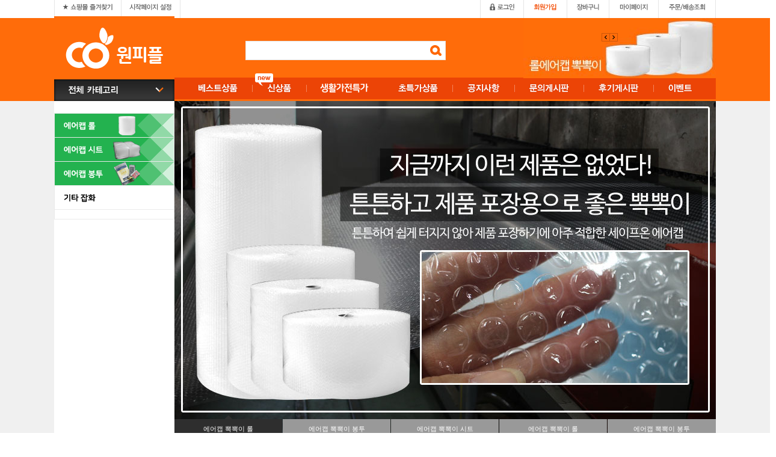

--- FILE ---
content_type: text/html
request_url: http://onepe.kr/html/mainm.html
body_size: 12878
content:

<!DOCTYPE html PUBLIC "-//W3C//DTD XHTML 1.0 Transitional//EN" "http://www.w3.org/TR/xhtml1/DTD/xhtml1-transitional.dtd">
<html>
<head>
<meta http-equiv="CONTENT-TYPE" content="text/html;charset=EUC-KR">
<meta name="title" content="원피플"> 
<meta name="description" content="대전 에어캡 뽁뽁이 제조 공장)"> 

<meta property="og:type" content="website">
<meta property="og:title" content="원피플">
<meta property="og:description" content="대전 에어캡 뽁뽁이 제조 공장">
<meta property="og:image" content="http://www.onepe.kr/design/kiyoora88/0605polaris/top_logo.gif">
<meta property="og:url" content="http://www.onepe.kr/">
<meta name="referrer" content="no-referrer-when-downgrade" />
<meta property="og:type" content="website" />
<meta property="og:title" content="원피플" />
<meta property="og:image" content="http://www.onepe.kr/shopimages/kiyoora88/facebookimg.gif" />
<link rel="image_src" href="http://www.onepe.kr/shopimages/kiyoora88/facebookimg.gif" />
<meta property="og:url" content="http://www.onepe.kr/html/mainm.html" />
<meta property="og:description" content="원피플 원피플입니다." />
<title>생활용품 전문 쇼핑몰 원피플 입니다. 감사합니다.^^</title>

<link type="text/css" rel="stylesheet" href="/shopimages/kiyoora88/template/work/5692/common.css?r=1617787515" /><meta name="naver-site-verification" content="0208628e495ac49aef8534f463b01a3c3393e76f" />
</head>
<script type="text/javascript" src="//wcs.naver.net/wcslog.js"></script>
<script type="text/javascript">
if (window.wcs) {
    if(!wcs_add) var wcs_add = {};
    wcs_add["wa"] = "s_3228f87932bb";
    wcs.inflow('onepe.kr');
    wcs_do();
}
</script>

<body>
<script type="text/javascript" src="/js/jquery-1.7.2.min.js"></script><script type="text/javascript" src="/js/lazyload.min.js"></script>
<script type="text/javascript">
function getCookiefss(name) {
    lims = document.cookie;
    var index = lims.indexOf(name + "=");
    if (index == -1) {
        return null;
    }
    index = lims.indexOf("=", index) + 1; // first character
    var endstr = lims.indexOf(';', index);
    if (endstr == -1) {
        endstr = lims.length; // last character
    }
    return unescape(lims.substring(index, endstr));
}
</script><script type="text/javascript">
var MOBILE_USE = '';
var DESIGN_VIEW = 'PC';
</script><script type="text/javascript" src="/js/flash.js"></script>
<script type="text/javascript" src="/js/neodesign/rightbanner.js"></script>
<script type="text/javascript" src="/js/bookmark.js"></script>
<style type="text/css">

.MS_search_word { }

</style>

<script type="text/javascript">

var pre_ORBAS = 'A';
var pre_min_amount = '1';
var pre_product_uid = '';
var pre_product_name = '';
var pre_product_price = '';
var pre_option_type = '';
var pre_option_display_type = '';
var pre_optionJsonData = '';
var IS_LOGIN = 'false';
var is_bulk = 'N';
var bulk_arr_info = [];
var pre_min_add_amount = '1';
var pre_max_amount = '100000';

    var is_unify_opt = '1' ? true : false; 
    var pre_baskethidden = 'A';

var is_unify_opt = true;
var ORBAS = 'A';
var min_amount = '1';
var min_add_amount = '1';
var max_amount = '100000';
var product_uid = '';
var product_name = '';
var product_price = '';
var option_type = '';
var option_display_type = '';
var is_dummy = null;
var is_exist = null;
var optionJsonData = '';
var view_member_only_price = '';
var IS_LOGIN = 'false';
var shop_language = 'kor';
var is_bulk = 'N';
var bulk_arr_info = [];
var use_option_limit = '';
var design_view = 'PC';

var db = 'kiyoora88';
var baskethidden = 'A';
function hanashopfree() {
    
}

var viewsslmain="";
function clicksslmain(){
   if(!viewsslmain.closed && viewsslmain) viewsslmain.focus();
   else{
       viewsslmain = window.open("about:blank","viewsslmain","height=304,width=458,scrollbars=no");
       viewsslmain.document.write('<title>보안접속이란?</title>');
       viewsslmain.document.write('<style>\n');
       viewsslmain.document.write('body { background-color: #FFFFFF; font-family: "굴림"; font-size: x-small; } \n');
       viewsslmain.document.write('P {margin-top:2px;margin-bottom:2px;}\n');
       viewsslmain.document.write('</style>\n');
       viewsslmain.document.write('<body topmargin=0 leftmargin=0 marginleft=0 marginwidth=0>\n');
       viewsslmain.document.write('<a href="JavaScript:self.close()"><img src="/images/common/ssllogin_aboutimg.gif" align=absmiddle border=0 /></a>');
       viewsslmain.moveTo(100,100);
   }
}
function getCookie_mainm(name) {
    lims = document.cookie;
    var index = lims.indexOf(name + "=");
    if (index == -1) return null;
    index = lims.indexOf("=", index) + 1; // first character
    var endstr = lims.indexOf(";", index);
    if (endstr == -1) endstr = lims.length; // last character
    return unescape(lims.substring(index, endstr));
}

function get_page_id() {
    var query_string = window.location.search.substring(1);
    var vars  = query_string.split('&');
    for (i = 0; i < vars.length; i++) {
        tmp = vars[i].split('=');
        if (tmp[0] == 'page_id') { 
            return tmp[1];
        } 
    } 
    return 1;
}

</script>

<link type="text/css" rel="stylesheet" href="/shopimages/kiyoora88/template/work/5692/main.css?t=202408081650" />
<div id='blk_scroll_wings'><script type='text/javascript' src='/html/shopRbanner.html?param1=1' ></script></div>
<div id='cherrypicker_scroll'></div>
<div id="wrap">
    
<link type="text/css" rel="stylesheet" href="/shopimages/kiyoora88/template/work/5692/header.1.css?t=202408120849" />
<!-- 상단 2단 배너 01 링크설정 -->
<map name="top_ban01" id="top_ban01">
    <area shape="rect" coords="0,0,320,102" onfocus="this.blur();" href="http://www.onepe.kr/shop/shopdetail.html?branduid=2072683" alt="상단 2단 배너 01" />
</map>
<!-- 상단 2단 배너 02 링크설정 -->
<map name="top_ban02" id="top_ban02">
    <area shape="rect" coords="0,0,320,102" onfocus="this.blur();" href="http://www.onepe.kr/shop/shopdetail.html?branduid=2099766" alt="상단 2단 배너 02" />
</map>

<!-- 중앙탭배너 01 링크설정 -->
<map name="ban_tab1" id="ban_tab1">
    <area shape="rect" coords="0,0,528,247" onfocus="this.blur();" href="http://www.onepe.kr/shop/shopbrand.html?xcode=012&type=X" alt="중앙탭배너 01" />
</map>
<!-- 중앙탭배너 02 링크설정 -->
<map name="ban_tab2" id="ban_tab2">
    <area shape="rect" coords="0,0,528,247" onfocus="this.blur();" href="http://www.onepe.kr/shop/shopdetail.html?branduid=1930208" alt="중앙탭배너 02" />
</map>

<!-- 메인 중앙5단배너 링크설정 -->
<map name="ban1" id="ban1">
    <area shape="rect" coords="0,0,253,319" onfocus="this.blur();" href="http://www.onepe.kr/shop/shopbrand.html?xcode=013&type=M&mcode=001" alt="배너1" />
    <area shape="rect" coords="254,0,507,319" onfocus="this.blur();" href="http://www.onepe.kr/shop/shopbrand.html?xcode=013&type=M&mcode=001" alt="배너2" />
    <area shape="rect" coords="509,0,803,158" onfocus="this.blur();" href="http://www.onepe.kr/shop/shopbrand.html?xcode=017&type=P" alt="배너3" />
    <area shape="rect" coords="805,0,1098,158" onfocus="this.blur();" href="http://www.onepe.kr/shop/shopbrand.html?xcode=017&type=P" alt="배너4" />
    <area shape="rect" coords="509,160,1098,319" onfocus="this.blur();" href="http://www.onepe.kr/shop/shopdetail.html?branduid=1999047" alt="배너5" />
</map>

<!-- 메인 중앙롤링상품 타이틀배너 링크설정 -->
<map name="ban2" id="ban2">
    <area shape="rect" coords="0,0,1098,136" onfocus="this.blur();" href="http://www.onepe.kr/shop/shopbrand.html?xcode=004&type=M&mcode=008" alt="중앙롤링상품 타이틀배너" />
</map>
<!-- 메인 중앙작은배너 01 링크설정 -->
<map name="ban3" id="ban3">
    <area shape="rect" coords="0,0,200,220" onfocus="this.blur();" href="http://www.onepe.kr/shop/shopbrand.html?xcode=014&type=M&mcode=001" alt="중앙작은배너 01" />
</map>
<!-- 메인 중앙작은배너 02 링크설정 -->
<map name="ban4" id="ban4">
    <area shape="rect" coords="0,0,200,220" onfocus="this.blur();" href="http://www.onepe.kr/shop/shopbrand.html?xcode=004&type=X" alt="중앙작은배너 02" />
</map>
<!-- 메인 중앙이벤트배너 링크설정 -->
<map name="ban5" id="ban5">
    <area shape="rect" coords="0,0,250,470" onfocus="this.blur();" href="http://www.onepe.kr/shop/shopbrand.html?xcode=003&type=M&mcode=002" alt="중앙이벤트배너" />
</map>

<!-- 메인 하단이벤트배너 01 링크설정 -->
<map name="event_ban01_off" id="event_ban01_off">
    <area shape="rect" coords="0,0,550,270" onfocus="this.blur();" onmouseover="on2(event_ban01)" onmouseout="off2(event_ban01)" href="http://www.onepe.kr/shop/shopbrand.html?xcode=022&type=P" alt="하단이벤트배너 01" />
</map>
<!-- 메인 하단이벤트배너 02 링크설정 -->
<map name="event_ban02_off" id="event_ban02_off">
    <area shape="rect" coords="0,0,550,270" onfocus="this.blur();" onmouseover="on2(event_ban02)" onmouseout="off2(event_ban02)" href="http://www.onepe.kr/shop/shopbrand.html?xcode=005&type=X" alt="하단이벤트배너 02" />
</map>

<!-- 하단 배송조회 링크설정 -->
<map name="quick_btn03_off" id="quick_btn03_off">
    <area shape="rect" coords="0,0,41,47" onfocus="this.blur();" onmouseover="on(quick_btn03)" onmouseout="off(quick_btn03)" href="https://onepe.kr/shop/confirm_login.html?type=myorder" alt="배송조회" />
</map>

<!-- 하단 이벤트존 링크설정 -->
<map name="ban_event" id="ban_event">
    <area shape="rect" coords="25,202,124,225" onfocus="this.blur();" href="https://onepe.kr/shop/idinfo.html" alt="가입하러가기" />
    <area shape="rect" coords="133,202,248,225" onfocus="this.blur();" href="https://onepe.kr/shop/member.html?type=myreserve" alt="적립금확인하기" />
</map>

<!-- 하단 sns배너 링크설정 -->
<map name="ban_sns" id="ban_sns">
    <area shape="rect" coords="0,0,214,68" onfocus="this.blur();" href="https://www.facebook.com/onepe11" target="_blank" alt="sns 배너" />
</map>

<!-- 우측퀵 소셜배너 링크설정 -->
<map name="ban_social" id="ban_social">
    <area shape="rect" coords="0,0,78,49" onfocus="this.blur();" href="https://www.pinterest.com/" target="_blank" alt="핀터레스트" />
    <area shape="rect" coords="0,50,78,98" onfocus="this.blur();" href="https://www.facebook.com/" target="_blank" alt="페이스북" />
    <area shape="rect" coords="0,99,78,148" onfocus="this.blur();" href="https://twitter.com/" target="_blank" alt="트위터" />
    <area shape="rect" coords="0,149,78,199" onfocus="this.blur();" href="http://www.kakao.com/talk" target="_blank" alt="카카오" />
</map>

<!-- 우측퀵 정품보장배너 링크설정 -->
<map name="ban_grade" id="ban_grade">
    <area shape="rect" coords="0,0,79,93" onfocus="this.blur();" href="#" alt="정품보장" />
</map>

<script src="/design/kiyoora88/0605polaris/js/mcommon.js"></script>
<script src="/design/kiyoora88/0605polaris/js/jquery.easing.1.3.min.js"></script>
<script src="/design/kiyoora88/0605polaris/js/jquery.sliderkit.1.9.2.pack.js"></script>

<dl class="blind">
    <dt>스킵 네비게이션</dt>
    <dd>
        <ul>
            <li><a href="#gnb">주메뉴 바로가기</a></li>
            <li><a href="#hdSchFrm">검색 바로가기</a></li>
            <li><a href="#aside">사이드 메뉴 바로가기</a></li>
            <li><a href="#content">컨텐츠 바로가기</a></li>
        </ul>
    </dd>
</dl>
<div id="hdWrap">
    <div id="header">
        <div class="section clear">
            <ul class="float_l">
                <li><a href="javascript:CreateBookmarkLink('http://onepe.kr', '생활용품 전문 쇼핑몰 원피플 입니다. 감사합니다.^^');"><img src="/design/kiyoora88/0605polaris/btn_favorite.gif" alt="쇼핑몰 즐겨찾기" /></a></li>
                <li><a href="javascript://" onclick="this.style.behavior='url(#default#homepage)'; this.setHomePage('http://www.onepe.kr/');"><img src="/design/kiyoora88/0605polaris/btn_webhome.gif" alt="시작페이지 설정" /></a></li>
            </ul>
            <ul class="float_r">
                                <li><a href="https://onepe.kr/shop/member.html?type=login"><img src="/design/kiyoora88/0605polaris/btn_login.gif" alt="로그인" /></a></li>
                <li><a href="https://onepe.kr/shop/idinfo.html"><img src="/design/kiyoora88/0605polaris/btn_join.gif" alt="회원가입" /></a></li>
                                <li><a href="/shop/basket.html"><img src="/design/kiyoora88/0605polaris/btn_cart.gif" alt="장바구니" /></a></li>
                <li><a href="https://onepe.kr/shop/member.html?type=mynewmain"><img src="/design/kiyoora88/0605polaris/btn_mypage.gif" alt="마이페이지" /></a></li>
                <li><a href="https://onepe.kr/shop/confirm_login.html?type=myorder"><img src="/design/kiyoora88/0605polaris/btn_order.gif" alt="주문배송조회" /></a></li>
            </ul>
        </div> <!-- /section -->
        <div class="section2 clear">
            <h1>
                <a href="/"><img src="/design/kiyoora88/0605polaris/top_logo.gif" alt="" /></a>
            </h1>
            <div class="inner">
                <div class="area_search clear">
                    <div id="hdSchFrm">
                        <h2 class="blind">검색 폼</h2>
                        <form action="/shop/shopbrand.html" method="post" name="search">                        <fieldset>
                            <legend>검색 폼</legend>
                            <input name="search" onkeydown="CheckKey_search();" value=""  class="MS_search_word" /><a href="javascript:search_submit();"><input type="image" class="btn-sch" src="/design/kiyoora88/0605polaris/btn_search.gif" alt="검색" /></a>
                        </fieldset>
                        </form>                    </div>
                </div>
                <script type="text/javascript">
                jQuery(document).ready(function() {
                    /* 상단 2단 배너 */
                    jQuery(".contentslider-std").sliderkit({
                        auto:1, /* 0 : 클릭하면 동작, 1 : 자동 동작 */
                        tabs:1,
                        circular:1,
                        navitemshover:true,
                        panelfx:"none", // fading , sliding, none 사용가능
                        panelfxfirst:"none",
                        panelfxeasing:"easeInOutExpo",
                        fastchange:0,
                        keyboard:1,
                        autospeed: 5000
                    });
                });
                </script>
                <div class="top_ban">
                    <!-- ★ 상단 2단 배너 -->
                    <div class="sliderkit contentslider-std">
                        <div class="sliderkit-btn sliderkit-go-btn sliderkit-go-prev"><a href="#" title="Previous"><span>Previous</span></a></div>
                        <div class="sliderkit-btn sliderkit-go-btn sliderkit-go-next"><a href="#" title="Next"><span>Next</span></a></div>
                        <div class="sliderkit-panels">
                            <div class="sliderkit-panel"><img src="/design/kiyoora88/0605polaris/top_ban01.jpg" usemap="#top_ban01" alt="" /></div>
                            <div class="sliderkit-panel"><img src="/design/kiyoora88/0605polaris/top_ban02.jpg" usemap="#top_ban02" alt="" /></div>
                        </div>
                    </div>
                    <!-- /상단 2단 배너 -->
                </div>
            </div>
        </div> <!-- /section2 -->
        <div class="section3 clear">
            <div class="all_cate">
                <p><img src="/design/kiyoora88/0605polaris/top_cate_all.gif" alt="전체 카테고리" /></p>
                <!-- ★ 전체카테고리링크 -->
                <div class="inner">
                    <div class="box clear">

                        <ul>
                            <li class="tit"><a href="/shop/shopbrand.html?xcode=025&type=P">에어캡 롤</a></li>
                            <li><a href="/shop/shopbrand.html?xcode=025&mcode=001">2T 롤에어캡</a></li>
                            <li><a href="/shop/shopbrand.html?xcode=025&mcode=002">4T 롤에어캡</a></li>
                        </ul>

                        <ul>
                            <li class="tit"><a href="/shop/shopbrand.html?xcode=002&type=P">에어캡 시트</a></li>
                            <li><a href="/shop/shopbrand.html?xcode=002&mcode=001">2T 에어캡시트</a></li>
                            <li><a href="/shop/shopbrand.html?xcode=002&mcode=002">4T 에어캡시트</a></li>
                        </ul>

                        <ul>
                            <li class="tit"><a href="/shop/shopbrand.html?xcode=015&type=P">에어캡 봉투</a></li>
                            <li><a href="/shop/shopbrand.html?xcode=015&mcode=001">에어캡봉투</a></li>

                        </ul>
                        <ul>
                            <li class="tit"><a href="/board/board.html?code=kiyoora88_board3">COMMUNITY</a></li>
                            <li><a href="/board/board.html?code=kiyoora88_board3">공지사항</a></li>
                            <li><a href="/board/board.html?code=kiyoora88">상품Q&A</a></li>
                            <li><a href="/board/board.html?code=kiyoora88_board1">상품이용후기</a></li>
                            <li><a href="/board/board.html?code=kiyoora88_board4">이벤트</a></li>
                            <li><a href="/board/board.html?code=kiyoora88_sdiary1">새로운소식</a></li>
                        </ul>
						</div>
						<div class="box2 clear">
                        <ul>
                            <li class="tit"><a href="/shop/shopbrand.html?xcode=001&type=X"></a></li>

                        </ul>
                        <ul>
                            <li class="tit"><a href="/shop/shopbrand.html?xcode=003&type=X"></a></li>

                        </ul>
                        <ul>
                            <li class="tit"><a href="/shop/shopbrand.html?xcode=004&type=X"></a></li>

                        </ul>

                        <ul>
                            <li class="tit"><a href="/shop/shopbrand.html?xcode=005&type=X"></a></li>

                        </ul>
                                <!-- ★ 전체카테고리 2번째줄 5번째 빈곳 위태그 복사해서 할수있음 -->

                    </div> <!-- /box -->
                    <div class="box3 clear">

                        <ul>
                            <li class="tit"><a href="/shop/shopbrand.html?xcode=009&type=X"></a></li>
                        </ul>
			<ul>
                            <li class="tit"><a href="/shop/shopbrand.html?xcode=010&type=X"> </a></li>
                        </ul>
                        <ul>
                            <li class="tit"><a href="/shop/shopbrand.html?xcode=006&type=X"></a></li>

                        </ul>
                        <ul>
                            <li class="tit"><a href="/shop/shopbrand.html?xcode=011&type=X"></a></li>

                        </ul>

                    </div> <!-- /box3 -->
                </div>
                <!-- /전체카테고리링크 -->
            </div>
            <p class="icon_new"><img src="/design/kiyoora88/0605polaris/icon_new.png" alt="new" /></p>
            <ul class="top_menu">
                <!-- ★ 상단메뉴링크 -->
                <li><a href="/shop/shopbrand.html?xcode=019&type=P"><img src="/design/kiyoora88/0605polaris/top_cate01_off.gif" onmouseover="on(this)" onmouseout="off(this)" alt="베스트50" /></a></li>
                <li><a href="/shop/shopbrand.html?xcode=018&type=P"><img src="/design/kiyoora88/0605polaris/top_cate02_off.gif" onmouseover="on(this)" onmouseout="off(this)" alt="신상품5%할인" /></a></li>
                <li><a href="/shop/shopbrand.html?xcode=020&type=P"><img src="/design/kiyoora88/0605polaris/top_cate03_off.gif" onmouseover="on(this)" onmouseout="off(this)" alt="엠디추천상품" /></a></li>
                <li><a href="/shop/shopbrand.html?xcode=021&type=P"><img src="/design/kiyoora88/0605polaris/top_cate04_off.gif" onmouseover="on(this)" onmouseout="off(this)" alt="초특가" /></a></li>
                <li><a href="/board/board.html?code=kiyoora88_board3"><img src="/design/kiyoora88/0605polaris/top_cate05_off.gif" onmouseover="on(this)" onmouseout="off(this)" alt="공지사항" /></a></li>
                <li><a href="/board/board.html?code=kiyoora88"><img src="/design/kiyoora88/0605polaris/top_cate06_off.gif" onmouseover="on(this)" onmouseout="off(this)" alt="문의게시판" /></a></li>
                <li><a href="/board/board.html?code=kiyoora88_board1"><img src="/design/kiyoora88/0605polaris/top_cate07_off.gif" onmouseover="on(this)" onmouseout="off(this)" alt="후기게시판" /></a></li>
                <li><a href="/board/board.html?code=kiyoora88_board4"><img src="/design/kiyoora88/0605polaris/top_cate08_off.gif" onmouseover="on(this)" onmouseout="off(this)" alt="이벤트" /></a></li>
                <!-- /상단메뉴링크 -->
            </ul>
        </div> <!-- /section3 -->
    </div><!--//end of header -->
</div><!-- #hdWrap-->    <script>
    jQuery(document).ready(function() {
		jQuery(window).bind('scroll', function() {
		    if(jQuery(window).scrollTop() > 0)
		        jQuery('#blk_scroll_wings').css('margin-top','-198px');
		    else if(jQuery(window).scrollTop() == 0)
		        jQuery('#blk_scroll_wings').css('margin-top','531px');
		});
	});
    </script>
    <div id="contentWrapper">

    	<script type="text/javascript">
    	jQuery(document).ready(function() {
	    	/* 메인 이미지 */
			$(".contentslider-main").sliderkit({
				auto:1, /* 0 : 클릭하면 동작, 1 : 자동 동작 */
				autospeed:5000, // 변환속도
				tabs:1,
				navitemshover:true, // true:마우스 오버시 동작. false:마우스 클릭시 동작
				circular:1,
				panelfx:"fading", // fading , sliding, none 사용가능
				panelfxfirst:"fading",
				panelfxeasing:"easeInOutQuad",
				panelfxspeed:1000, //변환효과속도
				fastchange:1,
                                           keyboard:1
			});
		});
    	</script>
    	<div id="main_img">
			<div class="sliderkit contentslider-main">
				<div class="sliderkit-nav">
					<div class="sliderkit-nav-clip">
						<ul>
							<li><a href="http://www.onepe.kr/shop/shopbrand.html?xcode=025&type=P">에어캡 뽁뽁이 롤</a></li>
							<li><a href="http://www.onepe.kr/shop/shopbrand.html?xcode=015&type=X">에어캡 뽁뽁이 봉투</a></li>
							<li><a href="http://www.onepe.kr/shop/shopbrand.html?xcode=002&type=X">에어캡 뽁뽁이 시트</a></li>
							<li><a href="http://www.onepe.kr/shop/shopbrand.html?xcode=025&type=X">에어캡 뽁뽁이 롤</a></li>
							<li><a href="http://www.onepe.kr/shop/shopbrand.html?xcode=015&type=X">에어캡 뽁뽁이 봉투</a></li>
						</ul>
					</div>
				</div>
				<div class="sliderkit-panels">
					<!-- ★ 메인이미지 링크설정 -->
					<div class="sliderkit-panel" style="background:#f0f0f0;"><p><a href="http://www.onepe.kr/shop/shopbrand.html?xcode=025&type=P"><img src="/design/kiyoora88/0605polaris/main01.jpg" alt="" /></a></p></div>
					<div class="sliderkit-panel" style="background:#cddaf2;"><p><a href="http://www.onepe.kr/shop/shopbrand.html?xcode=015&type=X"><img src="/design/kiyoora88/0605polaris/main02.jpg" alt="" /></a></p></div>
					<div class="sliderkit-panel" style="background:#f3f3f1;"><p><a href="http://www.onepe.kr/shop/shopbrand.html?xcode=002&type=X"><img src="/design/kiyoora88/0605polaris/main03.jpg" alt="" /></a></p></div>
					<div class="sliderkit-panel" style="background:#c5ebf4;"><p><a href="http://www.onepe.kr/shop/shopbrand.html?xcode=025&type=X"><img src="/design/kiyoora88/0605polaris/main01.jpg" alt="" /></a></p></div>
					<div class="sliderkit-panel" style="background:#f7f7e2;"><p><a href="http://www.onepe.kr/shop/shopbrand.html?xcode=015&type=X"><img src="/design/kiyoora88/0605polaris/main02.jpg" alt="" /></a></p></div>
				</div>
			</div>
		</div>

        <div id="contentWrap">
            
<link type="text/css" rel="stylesheet" href="/shopimages/kiyoora88/template/work/5692/menu.1.css?t=202408081713" />
<div id="aside">
	<!-- ★ 좌측메뉴링크 -->
	<div id="gnb">
		<ul class="menu">
							<!-- 중분류 -->
				<!-- <div class="mmenu">
					<a href="/shop/shopbrand.html?xcode=001&mcode=001&type=X">칫솔</a>
					<a href="/shop/shopbrand.html?xcode=001&mcode=002&type=X">치약</a>
					<a href="/shop/shopbrand.html?xcode=001&mcode=003&type=X">구강청정제/가글</a>
					<a href="/shop/shopbrand.html?xcode=001&mcode=004&type=X">치실/치간/혀클리너</a>
					<a href="/shop/shopbrand.html?xcode=001&mcode=005&type=X">어린이 칫솔 치약</a>
					<a href="/shop/shopbrand.html?xcode=001&mcode=006&type=X">면도기/면도날</a>
				</div> -->
				<!-- //중분류 -->
			</li>
			<li></li>
			<li><a href="/shop/shopbrand.html?xcode=025&type=X"><img src="/design/kiyoora88/0605polaris/left_cate25_off.gif" onmouseover="on(this)" onmouseout="off(this)" alt="" /></a></li>
			<li><a href="/shop/shopbrand.html?xcode=002&type=X"><img src="/design/kiyoora88/0605polaris/left_cate02_off.gif" onmouseover="on(this)" onmouseout="off(this)" alt="" /></a></li>
			<li><a href="/shop/shopbrand.html?xcode=015&type=X"><img src="/design/kiyoora88/0605polaris/left_cate15_off.gif" onmouseover="on(this)" onmouseout="off(this)" alt="" /></a></li>
			<li><a href="/shop/shopbrand.html?xcode=001&type=X"><img src="/design/kiyoora88/0605polaris/left_cate01_off.gif" onmouseover="on(this)" onmouseout="off(this)" alt="" /></a></li>
            <li></li>

<br>

		</ul>
	<!-- ★ 좌측커뮤니티링크 -->
    <div class="bbs_menu">
        <h2><img src="/design/kiyoora88/0605polaris/title_bbs.gif" alt="커뮤니티 리스트" /></h2>
        <ul>
            <li><a href="/board/board.html?code=kiyoora88_board3"><img src="/design/kiyoora88/0605polaris/left_bbs01_off.gif" onmouseover="on(this)" onmouseout="off(this)" alt="" /></a></li>
            <li><a href="/html/info.html"><img src="/design/kiyoora88/0605polaris/left_bbs02_off.gif" onmouseover="on(this)" onmouseout="off(this)" alt="" /></a></li>
            <li><a href="/board/board.html?code=kiyoora88"><img src="/design/kiyoora88/0605polaris/left_bbs03_off.gif" onmouseover="on(this)" onmouseout="off(this)" alt="" /></a></li>
            <li><a href="/board/board.html?code=kiyoora88_board1"><img src="/design/kiyoora88/0605polaris/left_bbs04_off.gif" onmouseover="on(this)" onmouseout="off(this)" alt="" /></a></li>
            <li><a href="/board/board.html?code=kiyoora88_board4"><img src="/design/kiyoora88/0605polaris/left_bbs05_off.gif" onmouseover="on(this)" onmouseout="off(this)" alt="" /></a></li>
           
        </ul>
		</div>
	</div>
</div><!-- #aside -->
<script type="text/javascript" src="/shopimages/kiyoora88/template/work/5692/menu.1.js?t=202408081713"></script>
            <div id="content">
                <div class="area_main">
                	<script type="text/javascript">
			    	jQuery(document).ready(function() {
				    	/* 탭 상품 배너 */
						$(".contentslider-tab").sliderkit({
							auto:1, /* 0 : 클릭하면 동작, 1 : 자동 동작 */
							autospeed:4000, // 변환속도
							tabs:1,
							navitemshover:true, // true:마우스 오버시 동작. false:마우스 클릭시 동작
							circular:1,
							panelfx:"sliding", // fading , sliding, none 사용가능
							panelfxfirst:"none",
							panelfxeasing:"easeInOutExpo",
							panelfxspeed:500, //변환효과속도
							fastchange:1,
							keyboard:1,
						});
					});
			    	</script>
             

					<p class="ban1"><img src="/design/kiyoora88/0605polaris/ban1.jpg" usemap="#ban1" alt="test" / ></p>
                              

					<!-- 추천상품 -->
					<div class="prd_list">
						<h2><img src="/design/kiyoora88/0605polaris/tit_best.gif" alt="추천상품" /></h2>
						<!-- 추천상품(메인추천상품) -->
						<div class="prd-list">
							<table summary="상품이미지, 상품 설명, 가격">
							    <tbody>
							        <tr>
																	        </tr>
							    </tbody>
							</table>
						</div>
						<!-- //추천상품 -->
					</div>
					<!-- //추천상품 -->

					<div class="section">
						<p><img src="/design/kiyoora88/0605polaris/ban2.jpg" usemap="#ban2" alt="" /></p>
						<div class="inner">
						<!-- hot product : 롤링상품(메인특별상품) -->
							<script src="/design/kiyoora88/0605polaris/js/jquery.mousewheel.min.js"></script>
						
							
							<script type="text/javascript">
					    	jQuery(document).ready(function() {
						    	/* 메인 롤링상품 */
								$(".main_rolling").sliderkit({
									auto:true,
									autospeed:2000,
									shownavitems:6,
									scroll:1,
									mousewheel:true,
									circular:true,
									scrolleasing:"easeOutExpo", //"easeOutBounce, easeOutBack"
									scrollspeed:1000,
									start:1
								});
							});
					    	</script>


							<div class="sliderkit main_rolling">
								<div class="sliderkit-nav">
									<div id="product1s" class="sliderkit-nav-clip">
										<ul class="prdList">
																					</ul>
									</div>
									<div>
										<div class="sliderkit-btn sliderkit-nav-btn sliderkit-nav-next"><a href="#" title="<"><span>Next</span></a></div>
										<div class="sliderkit-btn sliderkit-nav-btn sliderkit-nav-prev"><a href="#" title=">"><span>Previous</span></a></div>
									</div>
								</div>
							</div>
						<!-- //hot product : 롤링상품 -->


						</div>
					</div>

					<div class="section2 clear">
						<div class="inner">
							<div class="box clear">
								<p class="ban"><img src="/design/kiyoora88/0605polaris/ban3.jpg" usemap="#ban3" alt="" /></p>
								<div class="prdlist">
									<!-- 배너상품1(메인추가상품3) -->
									<div class="prd-list">
										<table summary="상품이미지, 상품 설명, 가격">
										    <tbody>
										        <tr>
																							        </tr>
										    </tbody>
										</table>
									</div>
									<!-- //배너상품1 -->
								</div>
							</div>
							<div class="box2 clear">
								<p class="ban"><img src="/design/kiyoora88/0605polaris/ban4.jpg" usemap="#ban4" alt="" /></p>
								<div class="prdlist">
									<!-- 배너상품2(메인추가상품4) -->
									<div class="prd-list">
										<table summary="상품이미지, 상품 설명, 가격">
										    <tbody>
										        <tr>
																							        </tr>
										    </tbody>
										</table>
									</div>
									<!-- //배너상품2 -->
								</div>
							</div>
						</div>
						<p class="ban"><img src="/design/kiyoora88/0605polaris/ban5.jpg" usemap="#ban5" alt="" /></p>
					</div>

					<!-- 신상품 -->
					<div class="prd_list">
						<h2><img src="/design/kiyoora88/0605polaris/tit_new.gif" alt="신상품" /></h2>
						<!-- 신상품(메인신규상품) -->
						<div class="prd-list">
							<table summary="상품이미지, 상품 설명, 가격">
							    <tbody>
							        <tr>
																	        </tr>
							    </tbody>
							</table>
						</div>
						<!-- //신상품 -->
					</div>
					<!-- //신상품 -->

					<div class="section3 clear">
						<p><img src="/design/kiyoora88/0605polaris/event_ban01_off.jpg" id="event_ban01" usemap="#event_ban01_off" alt="" /></p>
						<p><img src="/design/kiyoora88/0605polaris/event_ban02_off.jpg" id="event_ban02" usemap="#event_ban02_off" alt="" /></p>
					</div>
                </div><!-- #main -->
            </div><!-- #content -->
        </div><!-- #contentWrap -->
    </div><!-- #contentWrapper-->
    <hr />
    
<link type="text/css" rel="stylesheet" href="/shopimages/kiyoora88/template/work/5692/footer.1.css?t=201504081623" />
<div id="ftWrap">
    <div id="footer">
        <div class="section clear">
			<p class="ban"><img src="/design/kiyoora88/0605polaris/ban_cc.gif" alt="" /></p>
			<div class="ban">
				<p><img src="/design/kiyoora88/0605polaris/ban_bank.gif" alt="" /></p>
				<select name="" id="" onchange="if(this.value) window.open(this.value);">
					<option selected value="" > + + + + <span>은행 바로가기</span> + + + + </option>
					<option value="http://www.wooribank.com" >+ 우리은행</option>
					<option value="http://www.ibk.co.kr" >+ 기업은행</option>
					<option value="http://www.kbstar.com" >+ 국민은행</option>  
					<option value="http://www.hanabank.com" >+ 하나은행</option> 
					<option value="http://www.shinhan.com" >+ 신한은행	</option>
					<option value="http://www.nonghyup.com">+ 농협	&nbsp;	</option>
					<option value="http://www.keb.co.kr" >+ 외환은행</option> 
					<option value="http://www.citibank.co.kr">+ 시티은행	</option> 
					<option value="http://www.epostbank.go.kr">+ 우체국</option>
				</select>
			</div>
			<div class="ban latest_bbs">
				<h2><a href="/board/board.html?code=kiyoora88_board3"><img src="/design/kiyoora88/0605polaris/tit_notice.gif" alt="" /></a></h2>
				<div class="list">
					<table border="0" summary="">
												<tr>
							<td class="title">- <a href="/board/board.html?code=kiyoora88_board3&page=1&type=v&num1=999999&num2=00000&lock=N">명절 배송 안내</a></td>
						</tr>
											</table>
					<div class="quick_ban clear">
						<p><a href="/shop/basket.html"><img src="/design/kiyoora88/0605polaris/quick_btn01_off.gif" onmouseover="on(this)" onmouseout="off(this)" alt="장바구니" /></a></p>
						<p><a href="https://onepe.kr/shop/confirm_login.html?type=myorder"><img src="/design/kiyoora88/0605polaris/quick_btn02_off.gif" onmouseover="on(this)" onmouseout="off(this)" alt="주문조회" /></a></p>
						<p><img src="/design/kiyoora88/0605polaris/quick_btn03_off.gif" usemap="#quick_btn03_off" id="quick_btn03" alt="배송조회" /></p>
					</div>
				</div>
			</div>
			<p class="ban"><img src="/design/kiyoora88/0605polaris/ban_event.gif" usemap="#ban_event" alt="" /></p>
		</div> <!-- /section -->
    </div><!-- #footer -->
    <div class="section2">
		<div class="inner clear">
			<ul class="bt_menu clear">
				<li><a href="#"><img src="/design/kiyoora88/0605polaris/bt_menu1.gif" alt="회사소개" /></a></li>
				<li><a href="#"><img src="/design/kiyoora88/0605polaris/bt_menu2.gif" alt="제휴안내" /></a></li>
				<li><a href="/html/info.html"><img src="/design/kiyoora88/0605polaris/bt_menu3.gif" alt="이용안내" /></a></li>
				<li><a href="javascript:bottom_privacy();"><img src="/design/kiyoora88/0605polaris/bt_menu4.gif" alt="개인정보취급방침" /></a></li>
				<li><a href="javascript:view_join_terms();"><img src="/design/kiyoora88/0605polaris/bt_menu5.gif" alt="이용약관" /></a></li>
				<li><a href="/board/board.html?code=kiyoora88"><img src="/design/kiyoora88/0605polaris/bt_menu6.gif" alt="고객센터" /></a></li>
			</ul>
			<ul class="bt_menu2 clear">
				<li><a href="/"><img src="/design/kiyoora88/0605polaris/bt_menu7.gif" alt="home" /></a></li>
				<li><a href="#"><img src="/design/kiyoora88/0605polaris/bt_menu8.gif" alt="top" /></a></li>
			</ul>
		</div>
		<div class="inner2 clear">
			<div class="copy">
				<p><img src="/design/kiyoora88/0605polaris/copy.gif" alt="쇼핑몰정보" /></p>
				<p class="biz"><a href="http://ftc.go.kr/info/bizinfo/communicationList.jsp" target="_blank"><img src="/design/kiyoora88/0605polaris/btn_bizinfo.gif" alt="사업자정보확인" /></a></p>
			</div>
			<p class="ban_sns"><img src="/design/kiyoora88/0605polaris/ban_facebook.gif" usemap="#ban_sns" alt="페이스북 배너" /></p>
		</div>
	</div> <!-- /section2 -->
</div><!-- #ftWrap--></div><!-- #wrap -->

<style type="text/css">

/** 옵션 미리보기 기본 스타일, 변경시에는 앞에 #MK_opt_preview 를 붙여서 개별디자인에 넣으면 ok **/
.mk_option_preview_outer {
    display : inline;
}
.mk_option_preview {
    background-color : white;
}
.mk_prd_option_list {
    color : #404040;
    font-size : 8pt;
    font-family : dotum;
    list-style : none;
    padding : 3px 3px 0;
    background-color : white;
    border : 1px solid #7899C2;
    width : 170px;
    margin : 0;
    text-align : left;
}

.mk_prd_option_list LI {
    line-height : 1.4;
    margin : 5px 0;
    display : block;
}

.mk_prd_option_list .mk_bt_opt_close {
    text-align : right;
}

.mk_prd_option_list .option-soldout {
    color : red;
}

/** 옵션 미리보기 - 리스트 **/
.mk_prd_option_list LI UL {
    list-style : none;
    padding : 0;
    margin : 4px 0 0 10px;
}

.mk_prd_option_list LI UL LI {
    line-height : 1.4;
    padding : 0;
    margin : 0;
}

.mk_prd_option_list LI H3 {
    margin : 0;
    font-size : 9pt;
}
/** 옵션 미리보기 - 조합 **/
.mk_prd_option_list .option-name {
    padding : 2px;
    background-color : #D6E5F7;
    color : #405F95;
    border-left : 2px solid #BBC9E3;
}
.mk_prd_option_list .option-required {
    color : red;
}
.mk_prd_option_list .mk_opt_oneclick {position: relative; padding-left: 22px; line-height: 19px;}
.mk_prd_option_list .mk_oneclick_image,
.mk_prd_option_list .mk_oneclick_color { position: absolute; top:0; left: 0; border: 1px solid #231f20;}
.mk_prd_option_list .mk_oneclick_image { line-height: 1px;}
.mk_prd_option_list .mk_oneclick_image img {width: 17px; height: 17px;}
.mk_prd_option_list .mk_oneclick_color {display:inline-block; width: 17px; height: 17px;}

</style>

<iframe id="loginiframe" name="loginiframe" style="display: none;" frameborder="no" scrolling="no"></iframe>

<div id='MK_basketpage' name='MK_basketpage' style='position:absolute; visibility: hidden;'></div>

                    <div id="MK_opt_preview" class="mk_option_preview layer-opt-preview" style="position:absolute;z-index:100;top:0;"></div>

                <div id="detailpage" name="detailpage" style="position:absolute; visibility:hidden;"></div>

                    <div id="MS_popup_product_benefit_list" style="display:none"></div>

<form action="/shop/shopbrand.html" method="post" name="hashtagform">
    <input type="hidden" name="search" />
    <input type="hidden" name="search_ref" value="hashtag" />
</form> 

    <script src="/js/wishlist.js?v=1762730967"></script>
    <script>
        window.addEventListener('load', function() {
            var makeshop_wishlist = new makeshopWishlist();
            makeshop_wishlist.init();
            makeshop_wishlist.observer();
        });
    </script>

<script type="text/javascript" src="/js/neodesign/detailpage.js?ver=1763949283"></script>
<script type="text/javascript" src="/js/neodesign/product_list.js?r=20260129140808"></script>
<script type="text/javascript" src="/js/jquery.language.js"></script>
<script type="text/javascript" src="/js/neodesign/basket_send.js?ver=r245787"></script>
<script type="text/javascript" src="/js/jquery-datepicker-ko.js"></script>

<script type="text/javascript">



function CheckKey_search() {
    key = event.keyCode;
    if (key == 13) {
        
        document.search.submit();
    }
}

function search_submit() {
    var oj = document.search;
    if (oj.getAttribute('search') != 'null') {
        var reg = /\s{2}/g;
        oj.search.value = oj.search.value.replace(reg, '');
        oj.submit();
    }
}

function topnotice(temp, temp2) {
    window.open("/html/notice.html?date=" + temp + "&db=" + temp2, "", "width=450,height=450,scrollbars=yes");
}
function notice() {
    window.open("/html/notice.html?mode=list", "", "width=450,height=450,scrollbars=yes");
}

        function view_join_terms() {
            window.open('/html/join_terms.html','join_terms','height=570,width=590,scrollbars=yes');
        }

    function bottom_privacy() {
        window.open('/html/privacy.html', 'privacy', 'height=570,width=590,scrollbars=yes');
    }

var db = 'kiyoora88';

var baskethidden = 'A';

function info(temp, temp2) {
    window.open("/html/information.html?date=" + temp + "&db=" + temp2, "", "width=620,height=500,scrollbars=yes");
}

function go_hashtag(search) {
    document.hashtagform.search.value = search;
    document.hashtagform.submit();
}   

</script>
    <style type="text/css">
        .setPopupStyle { height:100%; min-height:100%; overflow:hidden !important; touch-action:none; }
    </style>
    <script src="/js/referer_cookie.js"></script>
    <script>
        window.addEventListener('load', function() {
            var referer_cookie = new RefererCookie();
            referer_cookie.addService(new EnuriBrandStoreCookie());
            referer_cookie.handler();
        });
    </script><script type="text/javascript">
if (typeof getCookie == 'undefined') {
    function getCookie(cookie_name) {
        var cookie = document.cookie;
        if (cookie.length > 0) {
            start_pos = cookie.indexOf(cookie_name);
            if (start_pos != -1) {
                start_pos += cookie_name.length;
                end_pos = cookie.indexOf(';', start_pos);
                if (end_pos == -1) {
                    end_pos = cookie.length;
                }
                return unescape(cookie.substring(start_pos + 1, end_pos));
            } else {
                return false;
            }
        } else {
            return false;
        }
    }
}
if (typeof setCookie == 'undefined') {
    function setCookie(cookie_name, cookie_value, expire_date, domain) {
        var today = new Date();
        var expire = new Date();
        expire.setTime(today.getTime() + 3600000 * 24 * expire_date);
        cookies = cookie_name + '=' + escape(cookie_value) + '; path=/;';

        if (domain != undefined) {
            cookies += 'domain=' + domain +  ';';
        }  else if (document.domain.match('www.') != null) {
            cookies += 'domain=' + document.domain.substr(3) + ';';
        }
        if (expire_date != 0) cookies += 'expires=' + expire.toGMTString();
        document.cookie = cookies;
    }
}



function MSLOG_loadJavascript(url) {
    var head= document.getElementsByTagName('head')[0];
    var script= document.createElement('script');
    script.type= 'text/javascript';
    var loaded = false;
    script.onreadystatechange= function () {
        if (this.readyState == 'loaded' || this.readyState == 'complete')
        { if (loaded) { return; } loaded = true; }
    }
    script.src = url;
    head.appendChild(script);
}
var MSLOG_charset = "EUC-KR";
var MSLOG_server  = "/log/log21";
var MSLOG_code = "kiyoora88";
var MSLOG_var = "V1ZSdmVrOXVkSHBQYWtWNlQybEtkbU50VW14amJEbHlXbGhzTTJJelNtdEphblJQVHpOTk5rNXFiMmxqYlZadFpGaEtjMGxxZEU5UE0wMDJUbFJ2YVdSSE9XdFpXR3RwVHpOTk5rMUViMmxKYW5RNQ==";

//파워앱에서만 사용
try {
    var LOGAPP_var = "";
    var LOGAPP_is  = "N";
    if (LOGAPP_is == "Y" && LOGAPP_var != "") {
        var varUA = navigator.userAgent.toLowerCase(); //userAgent 값 얻기
        if (varUA.match('android') != null) { 
            //안드로이드 일때 처리
            window.android.basket_call(LOGAPP_var);
        } else if (varUA.indexOf("iphone")>-1||varUA.indexOf("ipad")>-1||varUA.indexOf("ipod")>-1) { 
            //IOS 일때 처리
            var messageToPost = {LOGAPP_var: LOGAPP_var};
            window.webkit.messageHandlers.basket_call.postMessage(messageToPost);
        } else {
            //아이폰, 안드로이드 외 처리
        }
    }
} catch(e) {}
//파워앱에서만 사용 END

if (document.charset) MSLOG_charset = document.charset.toLowerCase();
if (document.characterSet) MSLOG_charset = document.characterSet.toLowerCase();  //firefox;
MSLOG_loadJavascript(MSLOG_server + "/js/mslog.js?r=" + Math.random());


</script>
<script type="text/javascript" src="/js/cookie.js"></script>
<script type="text/javascript">
function __mk_open(url, name, option) {
    window.open(url, name, option);
    //return false;
}

function action_invalidity() {
    return false;
}
</script>
<script type="text/javascript"></script><script type="text/javascript"></script><script>


function getInternetExplorerVersion() {
    var rv = -1;
    if (navigator.appName == 'Microsoft Internet Explorer') {
    var ua = navigator.userAgent;
    var re = new RegExp("MSIE ([0-9]{1,}[\.0-9]{0,})");
    if (re.exec(ua) != null)
    rv = parseFloat(RegExp.$1);
    }
    return rv;
}

function showcherrypickerWindow(height,mode,db){
    cherrypicker_width = document.body.clientWidth;
    var isIe = /*@cc_on!@*/false;
    if (isIe) {
        cherrypicker_width = parseInt(cherrypicker_width + 18);
    }
    setCookie('cherrypicker_view','on', 0);

    
    document.getElementById('cherrypicker_layer').style.display = "block";
    document.getElementById('cherrypicker_layer').innerHTML = Createflash_return(cherrypicker_width,'','/flashskin/CherryPicker.swf?initial_xml=/shopimages/kiyoora88/cherrypicker_initial.xml%3Fv=1769663288&product_xml=/shopimages/kiyoora88/%3Fv=1769663288', 'cherrypicker_flash', '');
}

function load_cherrypicker(){
    cherrypicker_check = true;

    if (!document.getElementById('cherrypicker_layer')) {
        return;
    }


}
</script>
<script src="/js/product_rollover_image.js"></script>
<script>
    window.addEventListener('load', () => {
        // 페이지 로딩 시 롤오버 이미지가 존재하는 경우에만 스크립트 실행
        setTimeout(function () {
            // 페이지 로딩 시 롤오버 이미지가 존재하는 경우에만 스크립트 실행
            if (document.querySelectorAll('[rollover_onimg]').length > 0) {
                var productRolloverImage = new ProdctRolloverImage("pc");
                productRolloverImage.event();
            }
        }, 2000);
    });
</script>

<script>
var inputs = document.getElementsByTagName("input");
for (x=0; x<=inputs.length; x++) {
    if (inputs[x]) {
        myname = inputs[x].getAttribute("name");
        if(myname == "ssl") {
            inputs[x].checked = 'checked';
        }
    }
}
(function($) {
    $(document).ready(function() {
        jQuery(':checkbox[name=ssl]').click(function() {
            this.checked = true;
        });
    });
})(jQuery);
</script><script type="text/javascript">
(function ($) {
    var discount_remain_timeout = setTimeout(function() {
        if (jQuery('.MS_remain_date').length > 0) {
            var discount_remain_timer = setInterval(function() {
                var now = new Date().getTime();
                jQuery('.MS_remain_date').each(function(idx, el) {
                    if (jQuery(el).attr('value').length > 0 && jQuery(el).attr('value') != '종료일 미정') {
                        var _end_date = new Date(jQuery(el).attr('value')).getTime();
                        var _remain_date = _end_date - now;

                        if (_remain_date <= 0) {
                            jQuery(this).html('');
                        } else {
                            _d = Math.floor(_remain_date / (1000 * 60 * 60 * 24));
                            _h = Math.floor((_remain_date % (1000 * 60 * 60 * 24)) / (1000 * 60 * 60));
                            _m = Math.floor((_remain_date % (1000 * 60 * 60)) / (1000 * 60));
                            _s = Math.floor(_remain_date % (1000 * 60) / 1000);

                            jQuery(el).html(_d + "일 " + _h + "시간 " + _m + "분 " + _s + "초");
                        }
                    }
                });
            }, 1000);
        }
    }, 1000);
})(jQuery);
</script><script type="text/javascript">
if (document.cookie.indexOf("app_agent=power_app") >= 0) {
    jQuery('.sns-title').hide();jQuery('.facebook').hide();jQuery('.naver').hide();jQuery('.kakaotalk').hide();jQuery('.kakao').hide();
}
</script>                <script type='text/javascript' src='https://app.malltail.com/global_shopping/script.php?_=makeshop'></script>
<script type="text/javascript" src="/template_common/shop/modern_simple/common.js?r=1391500980"></script>


</body>
</html>

--- FILE ---
content_type: text/css
request_url: http://onepe.kr/shopimages/kiyoora88/template/work/5692/main.css?t=202408081650
body_size: 1891
content:
/* BASIC css start */
#aside { margin: 0 !important; }
#content { width:1100px !important; margin: 430px 0 0 0 !important; }
#aside .bbs_menu { display: none; }
#blk_scroll_wings { top:729px; }
#aside .category_menu { min-height:480px; border-bottom: 0 !important; }

#blk_scroll_wings {
	margin-top: 570px;
}
.area_tab {
	width:1100px; height:280px; padding:30px 0;
}

.area_main .section {
	border: 1px solid #dedede;
	margin-top: 20px;
}
.area_main .section .inner {
	height: 228px;
}

.area_main .section2 {
	padding-top: 30px;
}
.area_main .section2 .inner {
	float: left;
	margin-right: 30px;
}
.area_main .section2 .inner .prdlist {
	border: 1px solid #dedede;
	float: left;
	width: 598px; height: 193px;
	padding: 25px 10px 0;
}
.area_main .section2 .inner .prdlist .thumb {
	width: 130px; height: 130px;
}
.area_main .section2 .ban {
	float: left;
}
.area_main .section2 .inner .box {
	margin-bottom: 30px;
}

.area_main .section3 {
	padding-top: 30px;
}
.area_main .section3 p {
	float: left;
}
.area_main .prd_list h2 {
	padding: 30px 0;
}




/*---------------------------------
 *  메인이미지 5장
 *---------------------------------*/
#main_img { width:100%; height:559px; border-bottom: 1px solid #dbdbdb; overflow:hidden; vertical-align:top; position: absolute; top: 0; left: 0; z-index: 2; *z-index: -1; } 
.contentslider-main {width:100%; height:559px; margin:0px; padding:0px; }

/* Nav */
.contentslider-main .sliderkit-nav { width:1100px; margin:0 auto; position:relative; text-align: center; }
.contentslider-main .sliderkit-nav-clip { height:37px; margin:0; position:absolute; top:522px; left:200px; }
.contentslider-main .sliderkit-nav-clip li { display:block; width:179px; height:37px; padding:0; margin-right:1px; background:url("/design/kiyoora88/0605polaris/main_bar_off.png"); }
.contentslider-main .sliderkit-nav-clip li:last-child { width:180px; margin:0px; }

.contentslider-main .sliderkit-nav-clip li a  {width:179px; height:37px; padding-top:7px; line-height:32px;  margin:0px;  font-size:11px; font-family:돋움; color:#fff;  text-decoration:none;  background:transparent; }
.contentslider-main .sliderkit-nav-clip li a:hover{ background:url("/design/kiyoora88/0605polaris/main_bar_on.png"); }
.contentslider-main .sliderkit-nav-clip li.sliderkit-selected a{ background:url("/design/kiyoora88/0605polaris/main_bar_on.png"); }

/* Panel */
.contentslider-main .sliderkit-panels{width:100%; height:559px; overflow:hidden; padding:0px; margin:0px; }
.contentslider-main .sliderkit-panel{width:100%; height:559px; overflow:hidden; padding:0px;margin:0px;}
.contentslider-main .sliderkit-panel p {width:900px; height:559px; overflow:hidden; padding:0 0 0 200px; margin:0px auto; background-color:#fff;}

/* Panels buttons */
.contentslider-main .sliderkit-btn {width:900px; margin:0px auto; position:relative;}
.contentslider-main .sliderkit-go-btn{position:absolute; top:200px;}
.contentslider-main .sliderkit-go-prev{left:120px;}
.contentslider-main .sliderkit-go-next{right:-80px;}
.contentslider-main .sliderkit-go-btn a{display:block; width:34px; height:35px; cursor:pointer;  background:url("/design/kiyoora88/0605polaris/btn_arrow.png"); }
.contentslider-main .sliderkit-go-prev a{background-position:0 0;}
.contentslider-main .sliderkit-go-next a{background-position:-34px 0;}
.contentslider-main .sliderkit-go-prev a:hover{background-position:-68px 0;}
.contentslider-main .sliderkit-go-next a:hover{background-position:-102px 0;}
.contentslider-main .sliderkit-go-btn span{display:none;}


/*---------------------------------
 *  중앙 2단 상품
 *---------------------------------*/
.contentslider-tab { position:relative; }
.contentslider-tab .tab_icon {
	position:absolute; top: 26px; right: 8px; z-index: 999;
}
.contentslider-tab .area_prdlist {
	width: 540px;
	padding: 30px 20px 0 10px;
}

/* Nav */
.contentslider-tab .sliderkit-nav { position:relative; width:1098px; text-align: center; }
.contentslider-tab .sliderkit-nav-clip{ position:absolute; top:0px; left:0px;}
.contentslider-tab .sliderkit-nav-clip li{ display:block; padding:0px; margin:0px; width:210px; height:30px; font-size:11px; list-style:none; float:left; border:1px solid #c5c5c5; border-left:0px;}
.contentslider-tab .sliderkit-nav-clip li:first-child { border-left:1px solid #c5c5c5;}
.contentslider-tab .sliderkit-nav-clip li a{ cursor:pointer; width:210px; height:30px; color:#848484; font-family:돋움; background-color:#f9f9f9; display:block; line-height:30px; }
.contentslider-tab .sliderkit-nav-clip li a:hover { color:#000000; background-color:ffffff; display:block; }
.contentslider-tab .sliderkit-nav-clip li.sliderkit-selected a { color:#000000; background-color:#ffffff; height:31px; }

/* Panel */
.contentslider-tab .sliderkit-panels {width:1098px; height:279px; overflow:hidden; font-size:0px; float:left; padding-top:31px; }
.contentslider-tab .sliderkit-panel {width:1098px; height:247px; overflow:hidden; border:1px solid #c5c5c5; }




/* 메인롤링 컨트롤 */
#product1s {height:228px!important; left: 45px; position: relative;}
.main_rolling {height:228px;}
.main_rolling .sliderkit-nav {left:0;width:100%;height:228px;padding:0px;position:relative;}
.main_rolling .sliderkit-nav-clip ul li{float:left;margin:0px;padding:24px 9px 0;line-height: normal; }
.main_rolling .sliderkit-nav-clip ul li a {display:inline !important;margin:0px;padding:0;color:#555;}
.main_rolling .sliderkit-nav-clip ul li a img.thumb {width:148px; height:148px; border: 1px solid #e9e9e9;}
.main_rolling .sliderkit-nav-clip ul li a:hover img { border: 1px solid #999;}
.main_rolling .sliderkit-nav-clip ul li h1 { font-family:돋움;font-size:12px;font-weight:normal;margin:0;padding:4px 0px 0px 0px;width:148px;overflow:hidden;white-space:nowrap;text-overflow:ellipsis;text-align:center; }
.main_rolling .sliderkit-nav-clip ul li p { font-family:돋움;font-size:12px;font-weight:bold;color:#000;margin:0;padding:4px 0 0 0;width:148px;overflow:hidden;white-space:nowrap;text-overflow:ellipsis;text-align:center;}

.main_rolling .sliderkit-nav .sliderkit-nav-btn{position:absolute;top:80px;height:0px;}
.main_rolling .sliderkit-nav .sliderkit-nav-btn span{display:none;}
.main_rolling .sliderkit-nav .sliderkit-nav-btn a{display:block;}
.main_rolling .sliderkit-nav .sliderkit-nav-prev {right:10px;}
.main_rolling .sliderkit-nav .sliderkit-nav-next {left:10px;}
.main_rolling .sliderkit-nav .sliderkit-nav-prev a{ width:34px;height:35px;background: url("/design/kiyoora88/0605polaris/btn_arrow.png"); background-position: -34px 0;}
.main_rolling .sliderkit-nav .sliderkit-nav-next a{width:34px;height:35px;background: url("/design/kiyoora88/0605polaris/btn_arrow.png"); background-position: 0 0;}
.main_rolling .sliderkit-nav .sliderkit-nav-prev a:hover,
.main_rolling .sliderkit-nav .sliderkit-nav-prev a:focus{ background-position: 34px 0; }
.main_rolling .sliderkit-nav .sliderkit-nav-next a:hover,
.main_rolling .sliderkit-nav .sliderkit-nav-next a:focus{ background-position: 68px 0; }
/* BASIC css end */



--- FILE ---
content_type: text/css
request_url: http://onepe.kr/shopimages/kiyoora88/template/work/5692/menu.1.css?t=202408081713
body_size: 1148
content:
/* BASIC css start */
#gnb {
	position: relative; z-index: 999;
	padding: 0; border: 1px solid #eaeaea; border-top: 0;
}
#gnb .menu {
	padding: 0px 0;
}
#aside {padding-top:20px;}
#gnb .menu li {
	border-top: 1px solid #eaeaea; border-bottom: 0;border-right:0px;
	position: relative;
	font-size: 0; line-height: 0;
}
#gnb .menu li:first-child {
	border: 0;
}

#gnb .mmenu {
	display: none;
	position: absolute; left: 198px; top:0px;
	border-bottom: 1px solid #eaeaea;

}
#gnb .mmenu a {
	display: block;
	font-size: 12px; color: #827e7e; font-weight: normal;  /* 글자 굵기 변경*/
    text-decoration: none;
	line-height: 30px;
	background: #fff;
	/* border-top: 1px solid #e0e0e0;*/
    /* 제품명 사이즈 늘림*/
	width: 180px; height: 30px;
	padding: 0 0 0 5px;
	border: 1px solid #eaeaea;border-bottom: 0;
}
#gnb .mmenu a:first-child {
	border-bottom: 0;
}
#gnb .mmenu a:hover {
	background: #ff6c0a;
	color: #fff;
}

#aside .bbs_menu {
	margin:30px 0 5px;
}
#aside .bbs_menu ul {
	padding: 10px 0; 
}
#aside .bbs_menu li {
	border-top: 1px solid #eaeaea; border-bottom: 0;
}
#aside .bbs_menu li:first-child {
	border: 0;
}



/* BASIC css end */



--- FILE ---
content_type: text/css
request_url: http://onepe.kr/shopimages/kiyoora88/template/work/5692/footer.1.css?t=201504081623
body_size: 782
content:
/* BASIC css start */
#ftWrap {
	padding:46px 0 0;
}

#footer .section {
	border-top: 2px solid #363233;
	width:1100px; margin:0 auto;
}
#footer .section .ban {
	float: left;
	border-right: 1px solid #e0e0e0;
	min-height: 249px;
	position: relative;
}
#footer .section .ban:first-child {
	border-left: 1px solid #e0e0e0;
}
#footer .section .latest_bbs {
	width: 274px;
}
#footer .section .latest_bbs h2 {
	margin: 22px 0 0 25px;
}
#footer .section .latest_bbs .list {
	margin: 23px 25px 0;
}
#footer .section .latest_bbs .list table {
	height: 78px;
}
#footer .section .latest_bbs .list td {
	height: 26px;
	background: url(/design/kiyoora88/0605polaris/bbs_dot.gif) repeat-x 0 bottom;
	color: #5d5d5d;
	padding-left: 3px;
	vertical-align: top;
	line-height: 26px;
}
#footer .section .latest_bbs .list a {
	color: #5d5d5d; font-size: 12px; text-decoration: none;
	vertical-align: top;
	line-height: 26px;
}
#footer .section .latest_bbs .quick_ban {
	padding-top: 18px;
}
#footer .section .latest_bbs .quick_ban p {
	float: left;
	padding-left: 35px;
	background: url(/design/kiyoora88/0605polaris/quick_line.gif) no-repeat 13px 0;
}
#footer .section .latest_bbs .quick_ban p:first-child {
	padding-left: 16px;
	background: none;
}
#footer .section select {
	position: absolute; top: 206px; left: 26px;
	width: 194px;
	color: #4d4d4d;
}

#ftWrap .section2 {
	background: url(/design/kiyoora88/0605polaris/bottom_bg.gif) repeat-x 0 bottom;
}
#ftWrap .section2 .inner {
	width:1060px; margin:0 auto;
	background-color: #ff6c0a;
	padding: 0 20px;
}
#ftWrap .section2 .inner li {
	float: left;
	background: url(/design/kiyoora88/0605polaris/bt_menu_bar.gif) no-repeat 0 0;
	padding-left: 1px;
}
#ftWrap .section2 .inner li:first-child {
	background: none;
	padding-left: 0;
}
#ftWrap .section2 .inner .bt_menu {
	float: left;
}
#ftWrap .section2 .inner .bt_menu2 {
	float: right;
}

#ftWrap .section2 .inner2 {
	width: 1100px; height: 160px; margin: 0 auto;
	background: #fff;
}
#ftWrap .section2 .inner2 .copy {
	float: left;
	padding: 30px 0 0 25px;
	position: relative;
}
#ftWrap .section2 .inner2 .biz {
	position: absolute; top: 79px; left: 540px;
}
#ftWrap .section2 .inner2 .mtag {
	position: absolute; top: 105px; left: 270px;
}
#ftWrap .section2 .inner2 .ban_sns {
	float: right;
	padding: 40px 28px 0 0;
}
/* BASIC css end */



--- FILE ---
content_type: text/css
request_url: http://onepe.kr/shopimages/kiyoora88/template/work/5692/scroll.css?t=201708311731
body_size: 354
content:
/* BASIC css start */
#blk_scroll_wings .ban_grade {
	margin: 15px 0;
}

#layerTodayView { border:1px solid #dedede; width: 77px; background: #f7f7f7; text-align:center; padding: 7px 0 0 0; }
#layerTodayView .list {  }
#layerTodayView .list li { padding: 4px 0; }
#layerTodayView .list img { width:48px; border: 1px solid #e0e0e0; }
/* BASIC css end */



--- FILE ---
content_type: text/javascript; charset=EUC-KR
request_url: http://onepe.kr/html/shopRbanner.html?param1=1
body_size: 546
content:
document.writeln('');
document.writeln('<link type="text/css" rel="stylesheet" href="/shopimages/kiyoora88/template/work/5692/scroll.css?t=201708311731" />');
document.writeln('<p class="ban_social"><img src="/design/kiyoora88/0605polaris/ban_social.gif" usemap="#ban_social" alt="" /></p>');
document.writeln('<p class="ban_grade"><img src="/design/kiyoora88/0605polaris/ban_grade.png" usemap="#ban_grade" alt="" /></p>');
document.writeln('    ');
document.writeln('<style type="text/css">');
document.writeln('');
document.writeln('#blk_scroll_wings, #cherrypicker_scroll {');
document.writeln('    position: absolute;');
document.writeln('    visibility: hidden;');
document.writeln('    z-index: 999;');
document.writeln('}');
document.writeln('');
document.writeln('</style>');
document.writeln('');
document.writeln('<script type="text/javascript">');
document.writeln('');
document.writeln('    banner_position_type = \'CENTER\';');
document.writeln('    BannerHandler(\'blk_scroll_wings//198||571||Y\');');
document.writeln('    if( window.addEventListener ) {');
document.writeln('        window.addEventListener("load",function() {');
document.writeln('                BannerHandler(\'blk_scroll_wings//198||571||Y\');');
document.writeln('        },false);');
document.writeln('    } else if( document.addEventListener ) {');
document.writeln('        document.addEventListener("load",function() {');
document.writeln('            BannerHandler(\'blk_scroll_wings//198||571||Y\');');
document.writeln('        },false);');
document.writeln('    } else if( window.attachEvent ) {');
document.writeln('        window.attachEvent("onload",function() {');
document.writeln('            BannerHandler(\'blk_scroll_wings//198||571||Y\');');
document.writeln('        });');
document.writeln('    }');
document.writeln('');
document.writeln('</script>');
document.writeln('');